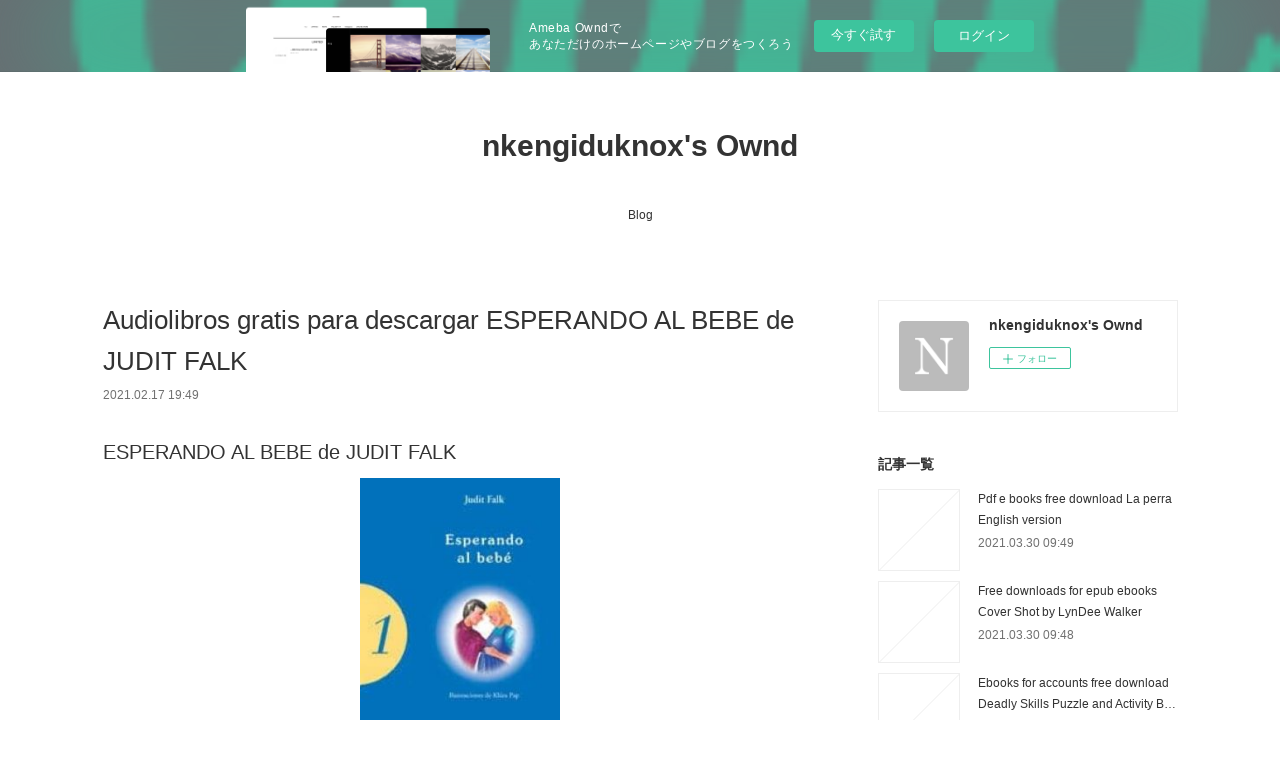

--- FILE ---
content_type: text/html; charset=utf-8
request_url: https://nkengiduknox.amebaownd.com/posts/14564518
body_size: 12136
content:
<!doctype html>

            <html lang="ja" data-reactroot=""><head><meta charSet="UTF-8"/><meta http-equiv="X-UA-Compatible" content="IE=edge"/><meta name="viewport" content="width=device-width,user-scalable=no,initial-scale=1.0,minimum-scale=1.0,maximum-scale=1.0"/><title data-react-helmet="true">Audiolibros gratis para descargar ESPERANDO AL BEBE de JUDIT FALK | nkengiduknox&#x27;s Ownd</title><link data-react-helmet="true" rel="canonical" href="https://nkengiduknox.amebaownd.com/posts/14564518/"/><meta name="description" content="ESPERANDO AL BEBE de JUDIT FALK





                





Ficha técnica

    ESPERANDO AL BEBE
    "/><meta property="fb:app_id" content="522776621188656"/><meta property="og:url" content="https://nkengiduknox.amebaownd.com/posts/14564518"/><meta property="og:type" content="article"/><meta property="og:title" content="Audiolibros gratis para descargar ESPERANDO AL BEBE de JUDIT FALK"/><meta property="og:description" content="ESPERANDO AL BEBE de JUDIT FALK





                





Ficha técnica

    ESPERANDO AL BEBE
    "/><meta property="og:image" content="https://static.amebaowndme.com/madrid-static/gallery/073.jpg"/><meta property="og:site_name" content="nkengiduknox&#x27;s Ownd"/><meta property="og:locale" content="ja_JP"/><meta name="twitter:card" content="summary"/><meta name="twitter:site" content="@amebaownd"/><meta name="twitter:title" content="Audiolibros gratis para descargar ESPERANDO AL BEBE de JUDIT FALK | nkengiduknox&#x27;s Ownd"/><meta name="twitter:description" content="ESPERANDO AL BEBE de JUDIT FALK





                





Ficha técnica

    ESPERANDO AL BEBE
    "/><meta name="twitter:image" content="https://static.amebaowndme.com/madrid-static/gallery/073.jpg"/><meta name="twitter:app:id:iphone" content="911640835"/><meta name="twitter:app:url:iphone" content="amebaownd://public/sites/1119086/posts/14564518"/><meta name="twitter:app:id:googleplay" content="jp.co.cyberagent.madrid"/><meta name="twitter:app:url:googleplay" content="amebaownd://public/sites/1119086/posts/14564518"/><meta name="twitter:app:country" content="US"/><link rel="amphtml" href="https://amp.amebaownd.com/posts/14564518"/><link rel="alternate" type="application/rss+xml" title="nkengiduknox&#x27;s Ownd" href="https://nkengiduknox.amebaownd.com/rss.xml"/><link rel="alternate" type="application/atom+xml" title="nkengiduknox&#x27;s Ownd" href="https://nkengiduknox.amebaownd.com/atom.xml"/><link rel="sitemap" type="application/xml" title="Sitemap" href="/sitemap.xml"/><link href="https://static.amebaowndme.com/madrid-frontend/css/user.min-a66be375c.css" rel="stylesheet" type="text/css"/><link href="https://static.amebaowndme.com/madrid-frontend/css/vanilla/index.min-a66be375c.css" rel="stylesheet" type="text/css"/><link rel="icon" href="https://static.amebaowndme.com/madrid-frontend/images/app/common/favicon.ico"/><style id="site-colors" charSet="UTF-8">.u-nav-clr {
  color: #333333;
}
.u-nav-bdr-clr {
  border-color: #333333;
}
.u-nav-bg-clr {
  background-color: #ffffff;
}
.u-nav-bg-bdr-clr {
  border-color: #ffffff;
}
.u-site-clr {
  color: #333333;
}
.u-base-bg-clr {
  background-color: #ffffff;
}
.u-btn-clr {
  color: #999999;
}
.u-btn-clr:hover,
.u-btn-clr--active {
  color: rgba(153,153,153, 0.7);
}
.u-btn-clr--disabled,
.u-btn-clr:disabled {
  color: rgba(153,153,153, 0.5);
}
.u-btn-bdr-clr {
  border-color: #bbbbbb;
}
.u-btn-bdr-clr:hover,
.u-btn-bdr-clr--active {
  border-color: rgba(187,187,187, 0.7);
}
.u-btn-bdr-clr--disabled,
.u-btn-bdr-clr:disabled {
  border-color: rgba(187,187,187, 0.5);
}
.u-btn-bg-clr {
  background-color: #bbbbbb;
}
.u-btn-bg-clr:hover,
.u-btn-bg-clr--active {
  background-color: rgba(187,187,187, 0.7);
}
.u-btn-bg-clr--disabled,
.u-btn-bg-clr:disabled {
  background-color: rgba(187,187,187, 0.5);
}
.u-txt-clr {
  color: #333333;
}
.u-txt-clr--lv1 {
  color: rgba(51,51,51, 0.7);
}
.u-txt-clr--lv2 {
  color: rgba(51,51,51, 0.5);
}
.u-txt-clr--lv3 {
  color: rgba(51,51,51, 0.3);
}
.u-txt-bg-clr {
  background-color: #eaeaea;
}
.u-lnk-clr,
.u-clr-area a {
  color: #3bb1c2;
}
.u-lnk-clr:visited,
.u-clr-area a:visited {
  color: rgba(59,177,194, 0.7);
}
.u-lnk-clr:hover,
.u-clr-area a:hover {
  color: rgba(59,177,194, 0.5);
}
.u-ttl-blk-clr {
  color: #333333;
}
.u-ttl-blk-bdr-clr {
  border-color: #333333;
}
.u-ttl-blk-bdr-clr--lv1 {
  border-color: #d6d6d6;
}
.u-bdr-clr {
  border-color: #eeeeee;
}
.u-acnt-bdr-clr {
  border-color: #333333;
}
.u-acnt-bg-clr {
  background-color: #333333;
}
body {
  background-color: #ffffff;
}
blockquote {
  color: rgba(51,51,51, 0.7);
  border-left-color: #eeeeee;
};</style><style id="user-css" charSet="UTF-8">;</style><style media="screen and (max-width: 800px)" id="user-sp-css" charSet="UTF-8">;</style><script>
              (function(i,s,o,g,r,a,m){i['GoogleAnalyticsObject']=r;i[r]=i[r]||function(){
              (i[r].q=i[r].q||[]).push(arguments)},i[r].l=1*new Date();a=s.createElement(o),
              m=s.getElementsByTagName(o)[0];a.async=1;a.src=g;m.parentNode.insertBefore(a,m)
              })(window,document,'script','//www.google-analytics.com/analytics.js','ga');
            </script></head><body id="mdrd-a66be375c" class="u-txt-clr u-base-bg-clr theme-vanilla plan-basic  "><noscript><iframe src="//www.googletagmanager.com/ns.html?id=GTM-PXK9MM" height="0" width="0" style="display:none;visibility:hidden"></iframe></noscript><script>
            (function(w,d,s,l,i){w[l]=w[l]||[];w[l].push({'gtm.start':
            new Date().getTime(),event:'gtm.js'});var f=d.getElementsByTagName(s)[0],
            j=d.createElement(s),dl=l!='dataLayer'?'&l='+l:'';j.async=true;j.src=
            '//www.googletagmanager.com/gtm.js?id='+i+dl;f.parentNode.insertBefore(j,f);
            })(window,document, 'script', 'dataLayer', 'GTM-PXK9MM');
            </script><div id="content"><div class="page " data-reactroot=""><div class="page__outer"><div class="page__inner u-base-bg-clr"><aside style="opacity:1 !important;visibility:visible !important;text-indent:0 !important;transform:none !important;display:block !important;position:static !important;padding:0 !important;overflow:visible !important;margin:0 !important"><div class="owndbarHeader  " style="opacity:1 !important;visibility:visible !important;text-indent:0 !important;transform:none !important;display:block !important;position:static !important;padding:0 !important;overflow:visible !important;margin:0 !important"></div></aside><header class="page__header header u-nav-bg-clr u-nav-bdr-clr"><div class="header__inner"><div class="header__site-info site-info"><div class="site-info__logo"><div><img alt=""/></div></div><p class="site-info__name"><a href="/" class="u-site-clr u-font">nkengiduknox&#x27;s Ownd</a></p><p class="site-info__description u-txt-clr u-txt-clr--lv"></p></div><nav role="navigation" class="header__nav global-nav js-nav-overflow-criterion is-invisible"><ul class="global-nav__list u-nav-bg-clr u-nav-bdr-clr "><li class="global-nav__item u-nav-bdr-clr js-nav-item " data-item-title="Blog" data-item-page-id="4360822" data-item-url-path="./"><a target="" class="u-nav-clr u-acnt-bdr-clr" href="/">Blog</a></li></ul></nav><div class="header__icon header-icon"><span class="header-icon__item u-nav-bdr-clr"></span><span class="header-icon__item u-nav-bdr-clr"></span></div></div></header><div class="page__container page-container"><div class="page-container-inner"><div class="page-container__main"><div class="page__main--outer"><div role="main" class="page__main page__main--blog-detail"><div class="section"><div class="blog-article-outer"><article class="blog-article"><div class="blog-article__inner"><div class="blog-article__header"><div class="blog-article__title blog-title"><h1 class="blog-title__text u-txt-clr">Audiolibros gratis para descargar ESPERANDO AL BEBE de JUDIT FALK</h1></div><time class="blog-article__date u-txt-clr u-txt-clr--lv1" dateTime="2021-02-17T19:49:57Z">2021.02.17 19:49</time></div><div class="blog-article__content"><div class="blog-article__body blog-body"><div class="blog-body__item"><div class="blog-body__text u-txt-clr u-clr-area" data-block-type="text"><h2>ESPERANDO AL BEBE de JUDIT FALK</h2>
<p align="center"><img alt="Audiolibros gratis para descargar ESPERANDO AL BEBE de JUDIT FALK " width="200" src="https://imagessl8.casadellibro.com/a/l/t5/08/9788480635608.jpg"><br><br>
<a class="u-lnk-clr" target="_blank" href="http://ebooksharez.info/download.php?group=libro&amp;from=amebaownd.com&amp;id=32598&amp;lnk=MjAyMS0wMi0xNw--"><img src="https://i.imgur.com/wjgLeNP.gif" alt="Descargar ESPERANDO AL BEBE PDF"></a>
</p>


                


<p><br></p>

<p>
<b>Ficha técnica</b>
</p><ul>
    <li>ESPERANDO AL BEBE</li>
    <li>JUDIT FALK</li>
        <li>Número de páginas: 62</li>
            <li>Idioma:  CASTELLANO </li>
        <li>Formatos: Pdf, ePub, MOBI, FB2</li>
        <li>ISBN: 9788480635608</li>
            <li>Editorial:  OCTAEDRO </li>
            <li>Año de edición:  2002</li>
    
</ul>


<p><b><a class="u-lnk-clr" target="_blank" href="http://ebooksharez.info/download.php?group=libro&amp;from=amebaownd.com&amp;id=32598&amp;lnk=MjAyMS0wMi0xNw--" style="color: blue;">Descargar eBook gratis</a></b></p>

<p><br></p>
<p><br></p>



<h3>Audiolibros gratis para descargar ESPERANDO AL BEBE de JUDIT FALK </h3>
<p>
</p><h4>Overview</h4>


<p>
ePub Recomendados:
Download textbooks to your computer A Lite Too Bright 9780062662019 <a class="u-lnk-clr" href="http://tawhaluch.ek.la/download-textbooks-to-your-computer-a-lite-too-bright-9780062662019-a206463236">read pdf</a>,
Amazon descargar gratis libros de audio LA COMETA DE MIEL <a class="u-lnk-clr" href="http://ralecipu.ek.la/amazon-descargar-gratis-libros-de-audio-la-cometa-de-miel-a206463268">download pdf</a>,
Free ebook downloader for ipad Beyond the Pill: A 30-Day Program to Balance Your Hormones, Reclaim Your Body, and Reverse the Dangerous Side Effects of the Birth Control Pill by Jolene Brighten 9780062847058  in English <a class="u-lnk-clr" href="http://tawhaluch.ek.la/free-ebook-downloader-for-ipad-beyond-the-pill-a-30-day-program-to-bal-a206463246">pdf</a>,
Free downloading of books in pdf format Chronosis by Reza Negarestani, Keith Tilford 9781913029548 <a class="u-lnk-clr" href="http://onkexulapush.bloggersdelight.dk/2021/02/17/free-downloading-of-books-in-pdf-format-chronosis-by-reza-negarestani-keith-tilford-9781913029548/">read book</a>,
Libros gratis para el kindle para descargar. SILENCIOS (SAGA SUSURROS 5) <a class="u-lnk-clr" href="http://cedadonale.over-blog.com/2021/02/libros-gratis-para-el-kindle-para-descargar.html">read book</a>,
Descargar libro de amazon a nook ORIGEN (CATALÀ) 9788466423151 <a class="u-lnk-clr" href="http://cedadonale.over-blog.com/2021/02/descargar-libro-de-amazon-a-nook-origen.html">read pdf</a>,
Ebooks téléchargement gratuit deutsch pdf Gros-Câlin <a class="u-lnk-clr" href="http://iqymysydaw.over-blog.com/2021/02/ebooks-telechargement-gratuit-deutsch-pdf.html">pdf</a>,
Descargas de libros de audio populares gratis ACCESORIOS DE PATCHWORK PARA TODOS LOS DÍAS <a class="u-lnk-clr" href="http://chisishyvati.bloggersdelight.dk/2021/02/17/descargas-de-libros-de-audio-populares-gratis-accesorios-de-patchwork-para-todos-los-dias/">read book</a>,
Ebook téléchargement gratuit l'alchimiste par paulo coelho Mon coffret color zen  - Avec 30 crayons de couleur par Véronique Raskinet 9782508045226 en francais <a class="u-lnk-clr" href="http://ussanisu.over-blog.com/2021/02/ebook-telechargement-gratuit-l-alchimiste-par.html">read pdf</a>,
Ebook gratis italiano descargar SOMOS LA LECHE in Spanish 9788416895205 iBook DJVU MOBI de ALBA PADRO <a class="u-lnk-clr" href="http://ralecipu.ek.la/ebook-gratis-italiano-descargar-somos-la-leche-in-spanish-978841689520-a206463250">download pdf</a>,
</p>
</div></div></div></div><div class="blog-article__footer"><div class="reblog-btn-outer"><div class="reblog-btn-body"><button class="reblog-btn"><span class="reblog-btn__inner"><span class="icon icon--reblog2"></span></span></button></div></div></div></div><div class="complementary-outer complementary-outer--slot2"><div class="complementary complementary--shareButton "><div class="block-type--shareButton"><div class="share share--circle share--circle-5"><button class="share__btn--facebook share__btn share__btn--circle"><span aria-hidden="true" class="icon--facebook icon"></span></button><button class="share__btn--twitter share__btn share__btn--circle"><span aria-hidden="true" class="icon--twitter icon"></span></button><button class="share__btn--hatenabookmark share__btn share__btn--circle"><span aria-hidden="true" class="icon--hatenabookmark icon"></span></button><button class="share__btn--pocket share__btn share__btn--circle"><span aria-hidden="true" class="icon--pocket icon"></span></button><button class="share__btn--googleplus share__btn share__btn--circle"><span aria-hidden="true" class="icon--googleplus icon"></span></button></div></div></div><div class="complementary complementary--siteFollow "><div class="block-type--siteFollow"><div class="site-follow u-bdr-clr"><div class="site-follow__img"><div><img alt=""/></div></div><div class="site-follow__body"><p class="site-follow__title u-txt-clr"><span class="site-follow__title-inner ">nkengiduknox&#x27;s Ownd</span></p><div class="site-follow__btn-outer"><button class="site-follow__btn site-follow__btn--yet"><div class="site-follow__btn-text"><span aria-hidden="true" class="site-follow__icon icon icon--plus"></span>フォロー</div></button></div></div></div></div></div><div class="complementary complementary--relatedPosts "><div class="block-type--relatedPosts"></div></div><div class="complementary complementary--postPrevNext "><div class="block-type--postPrevNext"><div class="pager pager--type1"><ul class="pager__list"><li class="pager__item pager__item--prev "><a class="pager__item-inner u-bdr-clr" href="/posts/14564529"><time class="pager__date u-txt-clr" dateTime="2021-02-17T19:50:56Z">2021.02.17 19:50</time><div><span class="pager__description u-txt-clr">Descargar libros gratis en Blackberry TODO ESTO</span></div><span aria-hidden="true" class="pager__icon icon icon--disclosure-l4  u-txt-clr"></span></a></li><li class="pager__item pager__item--next "><a class="pager__item-inner u-bdr-clr" href="/posts/14532467"><time class="pager__date u-txt-clr" dateTime="2021-02-17T01:02:49Z">2021.02.17 01:02</time><div><span class="pager__description u-txt-clr">Free downloadable books for tablet Dali. Tarot</span></div><span aria-hidden="true" class="pager__icon icon icon--disclosure-r4  u-txt-clr"></span></a></li></ul></div></div></div></div><div class="blog-article__comment"><div class="comment-list js-comment-list"><div><p class="comment-count u-txt-clr u-txt-clr--lv2"><span>0</span>コメント</p><ul><li class="comment-list__item comment-item js-comment-form"><div class="comment-item__body"><form class="comment-item__form u-bdr-clr "><div class="comment-item__form-head"><textarea type="text" id="post-comment" maxLength="1100" placeholder="コメントする..." class="comment-item__input"></textarea></div><div class="comment-item__form-foot"><p class="comment-item__count-outer"><span class="comment-item__count ">1000</span> / 1000</p><button type="submit" disabled="" class="comment-item__submit">投稿</button></div></form></div></li></ul></div></div></div><div class="pswp" tabindex="-1" role="dialog" aria-hidden="true"><div class="pswp__bg"></div><div class="pswp__scroll-wrap"><div class="pswp__container"><div class="pswp__item"></div><div class="pswp__item"></div><div class="pswp__item"></div></div><div class="pswp__ui pswp__ui--hidden"><div class="pswp__top-bar"><div class="pswp__counter"></div><button class="pswp__button pswp__button--close" title="Close (Esc)"></button><button class="pswp__button pswp__button--share" title="Share"></button><button class="pswp__button pswp__button--fs" title="Toggle fullscreen"></button><button class="pswp__button pswp__button--zoom" title="Zoom in/out"></button><div class="pswp__preloader"><div class="pswp__preloader__icn"><div class="pswp__preloader__cut"><div class="pswp__preloader__donut"></div></div></div></div></div><div class="pswp__share-modal pswp__share-modal--hidden pswp__single-tap"><div class="pswp__share-tooltip"></div></div><div class="pswp__button pswp__button--close pswp__close"><span class="pswp__close__item pswp__close"></span><span class="pswp__close__item pswp__close"></span></div><div class="pswp__bottom-bar"><button class="pswp__button pswp__button--arrow--left js-lightbox-arrow" title="Previous (arrow left)"></button><button class="pswp__button pswp__button--arrow--right js-lightbox-arrow" title="Next (arrow right)"></button></div><div class=""><div class="pswp__caption"><div class="pswp__caption"></div><div class="pswp__caption__link"><a class="js-link"></a></div></div></div></div></div></div></article></div></div></div></div></div><aside class="page-container__side page-container__side--east"><div class="complementary-outer complementary-outer--slot11"><div class="complementary complementary--siteFollow complementary--sidebar"><div class="block-type--siteFollow"><div class="site-follow u-bdr-clr"><div class="site-follow__img"><div><img alt=""/></div></div><div class="site-follow__body"><p class="site-follow__title u-txt-clr"><span class="site-follow__title-inner ">nkengiduknox&#x27;s Ownd</span></p><div class="site-follow__btn-outer"><button class="site-follow__btn site-follow__btn--yet"><div class="site-follow__btn-text"><span aria-hidden="true" class="site-follow__icon icon icon--plus"></span>フォロー</div></button></div></div></div></div></div><div class="complementary complementary--post complementary--sidebar"><div class="block-type--post"><div class=""><div><h4 class="complementary__heading u-ttl-blk-clr u-font">記事一覧</h4></div><div class="blog-list blog-list--summary blog-list--sidebarm blog-list--recent"></div></div></div></div><div class="complementary complementary--postsCategory complementary--sidebar"><div class="block-type--postsCategory"></div></div><div class="complementary complementary--postsArchive complementary--sidebar"><div class="block-type--postsArchive"></div></div><div class="complementary complementary--keywordSearch complementary--sidebar"><div class="block-type--keywordSearch"><div class="block-type--keyword-search"><div class="keyword-search u-bdr-clr"><form action="" name="keywordSearchForm0" novalidate=""><label for="keyword-search-0" aria-hidden="true" class="keyword-search__icon icon icon--search3"></label><input type="search" id="keyword-search-0" placeholder="キーワードを入力" name="keyword" maxLength="100" class="keyword-search__input"/></form></div></div></div></div><div class="pswp" tabindex="-1" role="dialog" aria-hidden="true"><div class="pswp__bg"></div><div class="pswp__scroll-wrap"><div class="pswp__container"><div class="pswp__item"></div><div class="pswp__item"></div><div class="pswp__item"></div></div><div class="pswp__ui pswp__ui--hidden"><div class="pswp__top-bar"><div class="pswp__counter"></div><button class="pswp__button pswp__button--close" title="Close (Esc)"></button><button class="pswp__button pswp__button--share" title="Share"></button><button class="pswp__button pswp__button--fs" title="Toggle fullscreen"></button><button class="pswp__button pswp__button--zoom" title="Zoom in/out"></button><div class="pswp__preloader"><div class="pswp__preloader__icn"><div class="pswp__preloader__cut"><div class="pswp__preloader__donut"></div></div></div></div></div><div class="pswp__share-modal pswp__share-modal--hidden pswp__single-tap"><div class="pswp__share-tooltip"></div></div><div class="pswp__button pswp__button--close pswp__close"><span class="pswp__close__item pswp__close"></span><span class="pswp__close__item pswp__close"></span></div><div class="pswp__bottom-bar"><button class="pswp__button pswp__button--arrow--left js-lightbox-arrow" title="Previous (arrow left)"></button><button class="pswp__button pswp__button--arrow--right js-lightbox-arrow" title="Next (arrow right)"></button></div><div class=""><div class="pswp__caption"><div class="pswp__caption"></div><div class="pswp__caption__link"><a class="js-link"></a></div></div></div></div></div></div></div></aside></div></div><aside style="opacity:1 !important;visibility:visible !important;text-indent:0 !important;transform:none !important;display:block !important;position:static !important;padding:0 !important;overflow:visible !important;margin:0 !important"><div class="owndbar" style="opacity:1 !important;visibility:visible !important;text-indent:0 !important;transform:none !important;display:block !important;position:static !important;padding:0 !important;overflow:visible !important;margin:0 !important"></div></aside><footer role="contentinfo" class="page__footer footer" style="opacity:1 !important;visibility:visible !important;text-indent:0 !important;overflow:visible !important;position:static !important"><div class="footer__inner u-bdr-clr footer--pagetop" style="opacity:1 !important;visibility:visible !important;text-indent:0 !important;overflow:visible !important;display:block !important;transform:none !important"><p class="pagetop"><a href="#" class="pagetop__link u-bdr-clr">Page Top</a></p><div class="footer__item u-bdr-clr" style="opacity:1 !important;visibility:visible !important;text-indent:0 !important;overflow:visible !important;display:block !important;transform:none !important"><p class="footer__copyright u-font"><small class="u-txt-clr u-txt-clr--lv2 u-font" style="color:rgba(51,51,51, 0.5) !important">Copyright © <!-- -->2026<!-- --> <!-- -->nkengiduknox&#x27;s Ownd<!-- -->.</small></p><div class="powered-by"><a href="https://www.amebaownd.com" class="powered-by__link"><span class="powered-by__text">Powered by</span><span class="powered-by__logo">AmebaOwnd</span><span class="powered-by__text">無料でホームページをつくろう</span></a></div></div></div></footer></div></div><div class="toast"></div></div></div><img src="//sy.ameblo.jp/sync/?org=sy.amebaownd.com" alt="" style="display:none" width="1" height="1"/><script charSet="UTF-8">window.mdrdEnv="prd";</script><script charSet="UTF-8">window.INITIAL_STATE={"authenticate":{"authCheckCompleted":false,"isAuthorized":false},"blogPostReblogs":{},"category":{},"currentSite":{"fetching":false,"status":null,"site":{}},"shopCategory":{},"categories":{},"notifications":{},"page":{},"paginationTitle":{},"postArchives":{},"postComments":{"14564518":{"data":[],"pagination":{"total":0,"offset":0,"limit":3,"cursors":{"after":"","before":""}},"fetching":false},"submitting":false,"postStatus":null},"postDetail":{"postDetail-blogPostId:14564518":{"fetching":false,"loaded":true,"meta":{"code":200},"data":{"id":"14564518","userId":"1316452","siteId":"1119086","status":"publish","title":"Audiolibros gratis para descargar ESPERANDO AL BEBE de JUDIT FALK","contents":[{"type":"text","format":"html","value":"\u003Ch2\u003EESPERANDO AL BEBE de JUDIT FALK\u003C\u002Fh2\u003E\n\u003Cp align=\"center\"\u003E\u003Cimg src=\"https:\u002F\u002Fimagessl8.casadellibro.com\u002Fa\u002Fl\u002Ft5\u002F08\u002F9788480635608.jpg\" width=\"200\" alt=\"Audiolibros gratis para descargar ESPERANDO AL BEBE de JUDIT FALK \"\u003E\u003Cbr\u003E\u003Cbr\u003E\n\u003Ca href=\"http:\u002F\u002Febooksharez.info\u002Fdownload.php?group=libro&amp;from=amebaownd.com&amp;id=32598&amp;lnk=MjAyMS0wMi0xNw--\" target=\"_blank\" class=\"u-lnk-clr\"\u003E\u003Cimg alt=\"Descargar ESPERANDO AL BEBE PDF\" src=\"https:\u002F\u002Fi.imgur.com\u002FwjgLeNP.gif\"\u003E\u003C\u002Fa\u003E\n\u003C\u002Fp\u003E\n\n\n                \n\n\n\u003Cp\u003E\u003Cbr\u003E\u003C\u002Fp\u003E\n\n\u003Cp\u003E\n\u003Cb\u003EFicha técnica\u003C\u002Fb\u003E\n\u003C\u002Fp\u003E\u003Cul\u003E\n    \u003Cli\u003EESPERANDO AL BEBE\u003C\u002Fli\u003E\n    \u003Cli\u003EJUDIT FALK\u003C\u002Fli\u003E\n        \u003Cli\u003ENúmero de páginas: 62\u003C\u002Fli\u003E\n            \u003Cli\u003EIdioma:  CASTELLANO \u003C\u002Fli\u003E\n        \u003Cli\u003EFormatos: Pdf, ePub, MOBI, FB2\u003C\u002Fli\u003E\n        \u003Cli\u003EISBN: 9788480635608\u003C\u002Fli\u003E\n            \u003Cli\u003EEditorial:  OCTAEDRO \u003C\u002Fli\u003E\n            \u003Cli\u003EAño de edición:  2002\u003C\u002Fli\u003E\n    \n\u003C\u002Ful\u003E\n\n\n\u003Cp\u003E\u003Cb\u003E\u003Ca style=\"color: blue;\" href=\"http:\u002F\u002Febooksharez.info\u002Fdownload.php?group=libro&amp;from=amebaownd.com&amp;id=32598&amp;lnk=MjAyMS0wMi0xNw--\" target=\"_blank\" class=\"u-lnk-clr\"\u003EDescargar eBook gratis\u003C\u002Fa\u003E\u003C\u002Fb\u003E\u003C\u002Fp\u003E\n\n\u003Cp\u003E\u003Cbr\u003E\u003C\u002Fp\u003E\n\u003Cp\u003E\u003Cbr\u003E\u003C\u002Fp\u003E\n\n\n\n\u003Ch3\u003EAudiolibros gratis para descargar ESPERANDO AL BEBE de JUDIT FALK \u003C\u002Fh3\u003E\n\u003Cp\u003E\n\u003C\u002Fp\u003E\u003Ch4\u003EOverview\u003C\u002Fh4\u003E\n\n\n\u003Cp\u003E\nePub Recomendados:\nDownload textbooks to your computer A Lite Too Bright 9780062662019 \u003Ca href=\"http:\u002F\u002Ftawhaluch.ek.la\u002Fdownload-textbooks-to-your-computer-a-lite-too-bright-9780062662019-a206463236\" class=\"u-lnk-clr\"\u003Eread pdf\u003C\u002Fa\u003E,\nAmazon descargar gratis libros de audio LA COMETA DE MIEL \u003Ca href=\"http:\u002F\u002Fralecipu.ek.la\u002Famazon-descargar-gratis-libros-de-audio-la-cometa-de-miel-a206463268\" class=\"u-lnk-clr\"\u003Edownload pdf\u003C\u002Fa\u003E,\nFree ebook downloader for ipad Beyond the Pill: A 30-Day Program to Balance Your Hormones, Reclaim Your Body, and Reverse the Dangerous Side Effects of the Birth Control Pill by Jolene Brighten 9780062847058  in English \u003Ca href=\"http:\u002F\u002Ftawhaluch.ek.la\u002Ffree-ebook-downloader-for-ipad-beyond-the-pill-a-30-day-program-to-bal-a206463246\" class=\"u-lnk-clr\"\u003Epdf\u003C\u002Fa\u003E,\nFree downloading of books in pdf format Chronosis by Reza Negarestani, Keith Tilford 9781913029548 \u003Ca href=\"http:\u002F\u002Fonkexulapush.bloggersdelight.dk\u002F2021\u002F02\u002F17\u002Ffree-downloading-of-books-in-pdf-format-chronosis-by-reza-negarestani-keith-tilford-9781913029548\u002F\" class=\"u-lnk-clr\"\u003Eread book\u003C\u002Fa\u003E,\nLibros gratis para el kindle para descargar. SILENCIOS (SAGA SUSURROS 5) \u003Ca href=\"http:\u002F\u002Fcedadonale.over-blog.com\u002F2021\u002F02\u002Flibros-gratis-para-el-kindle-para-descargar.html\" class=\"u-lnk-clr\"\u003Eread book\u003C\u002Fa\u003E,\nDescargar libro de amazon a nook ORIGEN (CATALÀ) 9788466423151 \u003Ca href=\"http:\u002F\u002Fcedadonale.over-blog.com\u002F2021\u002F02\u002Fdescargar-libro-de-amazon-a-nook-origen.html\" class=\"u-lnk-clr\"\u003Eread pdf\u003C\u002Fa\u003E,\nEbooks téléchargement gratuit deutsch pdf Gros-Câlin \u003Ca href=\"http:\u002F\u002Fiqymysydaw.over-blog.com\u002F2021\u002F02\u002Febooks-telechargement-gratuit-deutsch-pdf.html\" class=\"u-lnk-clr\"\u003Epdf\u003C\u002Fa\u003E,\nDescargas de libros de audio populares gratis ACCESORIOS DE PATCHWORK PARA TODOS LOS DÍAS \u003Ca href=\"http:\u002F\u002Fchisishyvati.bloggersdelight.dk\u002F2021\u002F02\u002F17\u002Fdescargas-de-libros-de-audio-populares-gratis-accesorios-de-patchwork-para-todos-los-dias\u002F\" class=\"u-lnk-clr\"\u003Eread book\u003C\u002Fa\u003E,\nEbook téléchargement gratuit l'alchimiste par paulo coelho Mon coffret color zen  - Avec 30 crayons de couleur par Véronique Raskinet 9782508045226 en francais \u003Ca href=\"http:\u002F\u002Fussanisu.over-blog.com\u002F2021\u002F02\u002Febook-telechargement-gratuit-l-alchimiste-par.html\" class=\"u-lnk-clr\"\u003Eread pdf\u003C\u002Fa\u003E,\nEbook gratis italiano descargar SOMOS LA LECHE in Spanish 9788416895205 iBook DJVU MOBI de ALBA PADRO \u003Ca href=\"http:\u002F\u002Fralecipu.ek.la\u002Febook-gratis-italiano-descargar-somos-la-leche-in-spanish-978841689520-a206463250\" class=\"u-lnk-clr\"\u003Edownload pdf\u003C\u002Fa\u003E,\n\u003C\u002Fp\u003E\n"}],"urlPath":"","publishedUrl":"https:\u002F\u002Fnkengiduknox.amebaownd.com\u002Fposts\u002F14564518","ogpDescription":"","ogpImageUrl":"","contentFiltered":"","viewCount":0,"commentCount":0,"reblogCount":0,"prevBlogPost":{"id":"14564529","title":"Descargar libros gratis en Blackberry TODO ESTO","summary":"TODO ESTO TE DARE de DOLORES REDONDO\n\n\n\n\n\n                \n\n\n\n\n\nFicha técnica\n\n    TODO ESTO TE DARE\n    DOLORES REDONDO\n        Número de páginas: 624\n            Idioma:  CASTELLANO \n        Formatos: Pdf, ePub, MOBI, FB2\n        ISBN: 9788408196440\n            Editorial:  PLANETA \n            Año de edición:  2018\n    \n\n\n\nDescargar eBook gratis\n\n\n\n\n\n\nDescargar libros gratis en Blackberry TODO ESTO TE DARE  in Spanish de DOLORES REDONDO 9788408196440\n\nOverview\nUna muerte inesperada. Un oscuro secreto familiar. La búsqueda de la verdad en el corazón de una tierra legendaria. En el escenario majestuoso de la Ribeira Sacra, Álvaro sufre un accidente que acabará con su vida. Cuando Manuel, su marido, llega a Galicia para reconocer el cadáver, descubre que la investigación sobre el caso se ha cerrado con demasiada rapidez. El rechazo de su poderosa familia política, los Muñiz de Dávila, le impulsa a huir pero le retiene el alegato contra la impunidad que Nogueira, un guardia civil jubilado, esgrime contra la familia de Álvaro, nobles mecidos en sus privilegios, y la sospecha de que ésa no es la primera muerte de su entorno que se ha enmascarado como accidental. Lucas, un sacerdote amigo de la infancia de Álvaro, se une a Manuel y a Nogueira en la reconstrucción de la vida secreta de quien creían conocer bien.La inesperada amistad de estos tres hombres sin ninguna afinidad aparente ayuda a Manuel a navegar entre el amor por quien fue su marido y el tormento de haber vivido de espaldas a la realidad, blindado tras la quimera de su mundo de escritor. Empezará así la búsqueda de la verdad, en un lugar de fuertes creencias y arraigadas costumbres en el que la lógica nunca termina de atar todos los cabos.\n\n\nePub Recomendados:\nEpub ebook télécharger Traité du zen et de l'entretien des motocyclettes CHM (Litterature Francaise) par Robert Pirsig 9782757834930 read book,\nLibros gratis para el kindle para descargar. SILENCIOS (SAGA SUSURROS 5) download link,\nFree downloading of books in pdf format Chronosis by Reza Negarestani, Keith Tilford 9781913029548 download pdf,\nDescargar libro de amazon a nook ORIGEN (CATALÀ) 9788466423151 pdf,\nEbook téléchargement gratuit l'alchimiste par paulo coelho Mon coffret color zen  - Avec 30 crayons de couleur par Véronique Raskinet 9782508045226 en francais read pdf,\n\n","imageUrl":"","publishedAt":"2021-02-17T19:50:56Z"},"nextBlogPost":{"id":"14532467","title":"Free downloadable books for tablet Dali. Tarot","summary":"Dali. Tarot by Johannes Fiebig\n\n\n\n\n\n\n                \n\n\n\n\n\n    Dali. Tarot\n    Johannes Fiebig\n    Page: 184\n    Format: pdf, ePub, mobi, fb2\n        ISBN: 9783836576123\n            Publisher: Taschen America, LLC\n    \n\nDownload Dali. Tarot\n\n\n\nFree downloadable books for tablet Dali. Tarot\n\n    \nLegend has it that when preparing props for the James Bond film Live and Let Die, producer Albert Broccoli commissioned Surrealist maestro Salvador Dalí to create a custom deck of tarot cards. Inspired by his wife Gala, who nurtured his interest in mysticism, Dalí eagerly got to work, and continued the project of his own accord when the contractual deal fell through. The work was published in a limited art edition in 1984 that has since long sold out, making Dalí the first renowned painter to create a completely new set of cards. Drawing on Western masterpieces from antiquity to modernity (including some of his own), Dalí seamlessly combined his knowledge of the arcane with his unmistakable wit. The result is a surreal kaleidoscope of European art history. TASCHEN resurrects all 78 cards in a fresh celebration of Dalí’s inimitable custom set, complete with a booklet by renowned German tarot author Johannes Fiebig offering: an introduction to Dalí’s life and the project’s making-of a comprehensive explanation of each card’s composition, its meaning, and practical advice step-by-step instructions on how to perform readings a jargon-free approach simplifying tarot for the newcomer\n\n\n        Catalog Record: Salvador Dali's tarot | HathiTrust Digital Library\n        Related Names: Dalí, Salvador 1904-1989. Language(s):, English. Published: London : Michael Joseph : 1985. Subjects: Tarot. Physical Description: 175 p.\n        Dali Tarot: Mit Echtgoldschnitt und deutscher Anleitung: Amazon.co\n        Buy Dali Tarot: Mit Echtgoldschnitt und deutscher Anleitung by Salvador Dali ( ISBN: 9783898755726) from Amazon's Book Store. Everyday low prices and free  \n        Salvador Dalí's Tarot Cards | Dazed\n        Salvador Dalí's Tarot Cards 0. Salvador Dalí's Tarot Cards 1. Salvador Dalí's Tarot Cards 2. Salvador Dalí's Tarot Cards 3. Salvador \n        Dalí Tarot Universal: Johannes Fiebig: 9783836543873: Amazon\n        Dalí Tarot Universal Cards – October 1, 2014. by. Johannes Fiebig (Author) › Visit Amazon's Johannes Fiebig Page. Find all the books, read about the author, and more.\n        Salvador Dali's Tarot.: Rachel Pollack: 9783426263204: Amazon\n        Salvador Dali's Tarot. [Rachel Pollack] on Amazon.com. *FREE* shipping on qualifying offers.\n        Salvador Dali Tarot Universal: Gold Edition: Amazon.co.uk: Salvador\n        Buy Salvador Dali Tarot Universal: Gold Edition by Salvador Dali (ISBN: 4250375102441) from Amazon's Book Store. Everyday low prices and free delivery on \n        Free Salvador Dali Tarot Reading and Journal - Ask the Cards\n        Get a free reading using the Salvador Dali Tarot cards. Choose from a variety of spreads and save notes in a journal.\n        Five of Swords card from the Salvador Dali Tarot Deck - Tarot.com\n        The meaning of Five of Swords from the Salvador Dali Tarot deck: A feeling of imbalance and negativity prevails.\n        Tarot Universal Dali - [Cards, Cartes, Cartas]: Salvador Dali\n        SALVADOR DALI UNIVERSAL TAROT DECK - F-L-A-W-L-E-SS! Salvador Dali assembled and painted 78 collages for this Universal Tarot Deck creating 22 \n    \n\n        \n\n\n\n\n    Pdf downloads:\n    Online download book The Legend of Korra: An Avatar&#039;s Chronicle English version PDF DJVU 9781683833932 pdf,\n    Download ebooks for ipod nano Kid Normal in English by Greg James, Erica Salcedo, Chris Smith 9781547602674 link,\n    Descargar libros de Android gratis O QUE SEI DO SILENCIO 9788491214021 FB2 (Spanish Edition) link,\n    Descargar libros de francés gratis OXFORD BOOKWORMS 2 SHERLOCK HOLMES SHORT STORIES MP3 PACK 9780194620697 CHM DJVU (Literatura española) here,\n    \n\n","imageUrl":"","publishedAt":"2021-02-17T01:02:49Z"},"rebloggedPost":false,"blogCategories":[],"user":{"id":"1316452","nickname":"nkengiduknox","description":"","official":false,"photoUrl":"https:\u002F\u002Fprofile-api.ameba.jp\u002Fv2\u002Fas\u002Fqb1bba542700f2d2472949d23ef005dc9f33bef2\u002FprofileImage?cat=300","followingCount":1,"createdAt":"2020-11-02T02:25:23Z","updatedAt":"2021-03-17T23:44:29Z"},"updateUser":{"id":"1316452","nickname":"nkengiduknox","description":"","official":false,"photoUrl":"https:\u002F\u002Fprofile-api.ameba.jp\u002Fv2\u002Fas\u002Fqb1bba542700f2d2472949d23ef005dc9f33bef2\u002FprofileImage?cat=300","followingCount":1,"createdAt":"2020-11-02T02:25:23Z","updatedAt":"2021-03-17T23:44:29Z"},"comments":{"pagination":{"total":0,"offset":0,"limit":3,"cursors":{"after":"","before":""}},"data":[]},"publishedAt":"2021-02-17T19:49:57Z","createdAt":"2021-02-17T19:49:59Z","updatedAt":"2021-02-17T19:49:59Z","version":1}}},"postList":{},"shopList":{},"shopItemDetail":{},"pureAd":{},"keywordSearch":{},"proxyFrame":{"loaded":false},"relatedPostList":{},"route":{"route":{"path":"\u002Fposts\u002F:blog_post_id","component":function Connect(props, context) {
        _classCallCheck(this, Connect);

        var _this = _possibleConstructorReturn(this, _Component.call(this, props, context));

        _this.version = version;
        _this.store = props.store || context.store;

        (0, _invariant2["default"])(_this.store, 'Could not find "store" in either the context or ' + ('props of "' + connectDisplayName + '". ') + 'Either wrap the root component in a <Provider>, ' + ('or explicitly pass "store" as a prop to "' + connectDisplayName + '".'));

        var storeState = _this.store.getState();
        _this.state = { storeState: storeState };
        _this.clearCache();
        return _this;
      },"route":{"id":"0","type":"blog_post_detail","idForType":"0","title":"","urlPath":"\u002Fposts\u002F:blog_post_id","isHomePage":false}},"params":{"blog_post_id":"14564518"},"location":{"pathname":"\u002Fposts\u002F14564518","search":"","hash":"","action":"POP","key":"qnkv8w","query":{}}},"siteConfig":{"tagline":"","title":"nkengiduknox's Ownd","copyright":"","iconUrl":"https:\u002F\u002Fstatic.amebaowndme.com\u002Fmadrid-static\u002Fplaceholder\u002Fsite-icons\u002Fn.png","logoUrl":"","coverImageUrl":"https:\u002F\u002Fstatic.amebaowndme.com\u002Fmadrid-static\u002Fgallery\u002F073.jpg","homePageId":"4360822","siteId":"1119086","siteCategoryIds":[1],"themeId":"16","theme":"vanilla","shopId":"","openedShop":false,"shop":{"law":{"userType":"","corporateName":"","firstName":"","lastName":"","zipCode":"","prefecture":"","address":"","telNo":"","aboutContact":"","aboutPrice":"","aboutPay":"","aboutService":"","aboutReturn":""},"privacyPolicy":{"operator":"","contact":"","collectAndUse":"","restrictionToThirdParties":"","supervision":"","disclosure":"","cookie":""}},"user":{"id":"1316452","nickname":"nkengiduknox","photoUrl":"","createdAt":"2020-11-02T02:25:23Z","updatedAt":"2021-03-17T23:44:29Z"},"commentApproval":"accept","plan":{"id":"1","name":"Free","ownd_header":false,"powered_by":false,"pure_ads":false},"verifiedType":"general","navigations":[{"title":"Blog","urlPath":".\u002F","target":"_self","pageId":"4360822"}],"routings":[{"id":"0","type":"blog","idForType":"0","title":"","urlPath":"\u002Fposts\u002Fpage\u002F:page_num","isHomePage":false},{"id":"0","type":"blog_post_archive","idForType":"0","title":"","urlPath":"\u002Fposts\u002Farchives\u002F:yyyy\u002F:mm","isHomePage":false},{"id":"0","type":"blog_post_archive","idForType":"0","title":"","urlPath":"\u002Fposts\u002Farchives\u002F:yyyy\u002F:mm\u002Fpage\u002F:page_num","isHomePage":false},{"id":"0","type":"blog_post_category","idForType":"0","title":"","urlPath":"\u002Fposts\u002Fcategories\u002F:category_id","isHomePage":false},{"id":"0","type":"blog_post_category","idForType":"0","title":"","urlPath":"\u002Fposts\u002Fcategories\u002F:category_id\u002Fpage\u002F:page_num","isHomePage":false},{"id":"0","type":"author","idForType":"0","title":"","urlPath":"\u002Fauthors\u002F:user_id","isHomePage":false},{"id":"0","type":"author","idForType":"0","title":"","urlPath":"\u002Fauthors\u002F:user_id\u002Fpage\u002F:page_num","isHomePage":false},{"id":"0","type":"blog_post_category","idForType":"0","title":"","urlPath":"\u002Fposts\u002Fcategory\u002F:category_id","isHomePage":false},{"id":"0","type":"blog_post_category","idForType":"0","title":"","urlPath":"\u002Fposts\u002Fcategory\u002F:category_id\u002Fpage\u002F:page_num","isHomePage":false},{"id":"0","type":"blog_post_detail","idForType":"0","title":"","urlPath":"\u002Fposts\u002F:blog_post_id","isHomePage":false},{"id":"0","type":"keywordSearch","idForType":"0","title":"","urlPath":"\u002Fsearch\u002Fq\u002F:query","isHomePage":false},{"id":"0","type":"keywordSearch","idForType":"0","title":"","urlPath":"\u002Fsearch\u002Fq\u002F:query\u002Fpage\u002F:page_num","isHomePage":false},{"id":"4360822","type":"blog","idForType":"0","title":"Blog","urlPath":"\u002Fpages\u002F4360822\u002F","isHomePage":true},{"id":"4360822","type":"blog","idForType":"0","title":"Blog","urlPath":"\u002Fpages\u002F4360822\u002F:url_path","isHomePage":true},{"id":"4360822","type":"blog","idForType":"0","title":"Blog","urlPath":"\u002F","isHomePage":true}],"siteColors":{"navigationBackground":"#ffffff","navigationText":"#333333","siteTitleText":"#333333","background":"#ffffff","buttonBackground":"#bbbbbb","buttonText":"#999999","text":"#333333","link":"#3bb1c2","titleBlock":"#333333","border":"#eeeeee","accent":"#333333"},"wovnioAttribute":"","useAuthorBlock":false,"twitterHashtags":"","createdAt":"2020-11-02T02:26:18Z","seoTitle":"nkengiduknox's Ownd","isPreview":false,"siteCategory":[{"id":"1","label":"個人のブログやポートフォリオ"}],"previewPost":null,"previewShopItem":null,"hasAmebaIdConnection":false,"serverTime":"2026-01-14T20:16:28Z","complementaries":{"1":{"contents":{"layout":{"rows":[{"columns":[{"blocks":[]}]}]}},"created_at":"2020-11-02T02:26:18Z","updated_at":"2020-11-02T02:27:16Z"},"2":{"contents":{"layout":{"rows":[{"columns":[{"blocks":[{"type":"shareButton","design":"circle","providers":["facebook","twitter","hatenabookmark","pocket","googleplus"]},{"type":"siteFollow","description":""},{"type":"relatedPosts","layoutType":"listl","showHeading":true,"heading":"関連記事","limit":3},{"type":"postPrevNext","showImage":true}]}]}]}},"created_at":"2020-11-02T02:26:18Z","updated_at":"2020-11-02T02:27:16Z"},"3":{"contents":{"layout":{"rows":[{"columns":[{"blocks":[]}]}]}},"created_at":"2020-11-02T02:27:16Z","updated_at":"2020-11-02T02:27:16Z"},"4":{"contents":{"layout":{"rows":[{"columns":[{"blocks":[]}]}]}},"created_at":"2020-11-02T02:27:16Z","updated_at":"2020-11-02T02:27:16Z"},"11":{"contents":{"layout":{"rows":[{"columns":[{"blocks":[{"type":"siteFollow","description":""},{"type":"post","mode":"summary","title":"記事一覧","buttonTitle":"","limit":5,"layoutType":"sidebarm","categoryIds":"","showTitle":true,"showButton":true,"sortType":"recent"},{"type":"postsCategory","heading":"カテゴリ","showHeading":true,"showCount":true,"design":"tagcloud"},{"type":"postsArchive","heading":"アーカイブ","showHeading":true,"design":"accordion"},{"type":"keywordSearch","heading":"","showHeading":false}]}]}]}},"created_at":"2020-11-02T02:27:16Z","updated_at":"2020-11-02T02:27:16Z"}},"siteColorsCss":".u-nav-clr {\n  color: #333333;\n}\n.u-nav-bdr-clr {\n  border-color: #333333;\n}\n.u-nav-bg-clr {\n  background-color: #ffffff;\n}\n.u-nav-bg-bdr-clr {\n  border-color: #ffffff;\n}\n.u-site-clr {\n  color: #333333;\n}\n.u-base-bg-clr {\n  background-color: #ffffff;\n}\n.u-btn-clr {\n  color: #999999;\n}\n.u-btn-clr:hover,\n.u-btn-clr--active {\n  color: rgba(153,153,153, 0.7);\n}\n.u-btn-clr--disabled,\n.u-btn-clr:disabled {\n  color: rgba(153,153,153, 0.5);\n}\n.u-btn-bdr-clr {\n  border-color: #bbbbbb;\n}\n.u-btn-bdr-clr:hover,\n.u-btn-bdr-clr--active {\n  border-color: rgba(187,187,187, 0.7);\n}\n.u-btn-bdr-clr--disabled,\n.u-btn-bdr-clr:disabled {\n  border-color: rgba(187,187,187, 0.5);\n}\n.u-btn-bg-clr {\n  background-color: #bbbbbb;\n}\n.u-btn-bg-clr:hover,\n.u-btn-bg-clr--active {\n  background-color: rgba(187,187,187, 0.7);\n}\n.u-btn-bg-clr--disabled,\n.u-btn-bg-clr:disabled {\n  background-color: rgba(187,187,187, 0.5);\n}\n.u-txt-clr {\n  color: #333333;\n}\n.u-txt-clr--lv1 {\n  color: rgba(51,51,51, 0.7);\n}\n.u-txt-clr--lv2 {\n  color: rgba(51,51,51, 0.5);\n}\n.u-txt-clr--lv3 {\n  color: rgba(51,51,51, 0.3);\n}\n.u-txt-bg-clr {\n  background-color: #eaeaea;\n}\n.u-lnk-clr,\n.u-clr-area a {\n  color: #3bb1c2;\n}\n.u-lnk-clr:visited,\n.u-clr-area a:visited {\n  color: rgba(59,177,194, 0.7);\n}\n.u-lnk-clr:hover,\n.u-clr-area a:hover {\n  color: rgba(59,177,194, 0.5);\n}\n.u-ttl-blk-clr {\n  color: #333333;\n}\n.u-ttl-blk-bdr-clr {\n  border-color: #333333;\n}\n.u-ttl-blk-bdr-clr--lv1 {\n  border-color: #d6d6d6;\n}\n.u-bdr-clr {\n  border-color: #eeeeee;\n}\n.u-acnt-bdr-clr {\n  border-color: #333333;\n}\n.u-acnt-bg-clr {\n  background-color: #333333;\n}\nbody {\n  background-color: #ffffff;\n}\nblockquote {\n  color: rgba(51,51,51, 0.7);\n  border-left-color: #eeeeee;\n}","siteFont":{"id":"3","name":"Helvetica"},"siteCss":"","siteSpCss":"","meta":{"Title":"Audiolibros gratis para descargar ESPERANDO AL BEBE de JUDIT FALK | nkengiduknox's Ownd","Description":"ESPERANDO AL BEBE de JUDIT FALK\n\n\n\n\n\n                \n\n\n\n\n\nFicha técnica\n\n    ESPERANDO AL BEBE\n    ","Keywords":"","Noindex":false,"Nofollow":false,"CanonicalUrl":"https:\u002F\u002Fnkengiduknox.amebaownd.com\u002Fposts\u002F14564518","AmpHtml":"https:\u002F\u002Famp.amebaownd.com\u002Fposts\u002F14564518","DisabledFragment":false,"OgMeta":{"Type":"article","Title":"Audiolibros gratis para descargar ESPERANDO AL BEBE de JUDIT FALK","Description":"ESPERANDO AL BEBE de JUDIT FALK\n\n\n\n\n\n                \n\n\n\n\n\nFicha técnica\n\n    ESPERANDO AL BEBE\n    ","Image":"https:\u002F\u002Fstatic.amebaowndme.com\u002Fmadrid-static\u002Fgallery\u002F073.jpg","SiteName":"nkengiduknox's Ownd","Locale":"ja_JP"},"DeepLinkMeta":{"Ios":{"Url":"amebaownd:\u002F\u002Fpublic\u002Fsites\u002F1119086\u002Fposts\u002F14564518","AppStoreId":"911640835","AppName":"Ameba Ownd"},"Android":{"Url":"amebaownd:\u002F\u002Fpublic\u002Fsites\u002F1119086\u002Fposts\u002F14564518","AppName":"Ameba Ownd","Package":"jp.co.cyberagent.madrid"},"WebUrl":"https:\u002F\u002Fnkengiduknox.amebaownd.com\u002Fposts\u002F14564518"},"TwitterCard":{"Type":"summary","Site":"@amebaownd","Creator":"","Title":"Audiolibros gratis para descargar ESPERANDO AL BEBE de JUDIT FALK | nkengiduknox's Ownd","Description":"ESPERANDO AL BEBE de JUDIT FALK\n\n\n\n\n\n                \n\n\n\n\n\nFicha técnica\n\n    ESPERANDO AL BEBE\n    ","Image":"https:\u002F\u002Fstatic.amebaowndme.com\u002Fmadrid-static\u002Fgallery\u002F073.jpg"},"TwitterAppCard":{"CountryCode":"US","IPhoneAppId":"911640835","AndroidAppPackageName":"jp.co.cyberagent.madrid","CustomUrl":"amebaownd:\u002F\u002Fpublic\u002Fsites\u002F1119086\u002Fposts\u002F14564518"},"SiteName":"nkengiduknox's Ownd","ImageUrl":"","FacebookAppId":"522776621188656","InstantArticleId":"","FaviconUrl":"","AppleTouchIconUrl":"","RssItems":[{"title":"nkengiduknox's Ownd","url":"https:\u002F\u002Fnkengiduknox.amebaownd.com\u002Frss.xml"}],"AtomItems":[{"title":"nkengiduknox's Ownd","url":"https:\u002F\u002Fnkengiduknox.amebaownd.com\u002Fatom.xml"}]},"googleConfig":{"TrackingCode":"","SiteVerificationCode":""},"lanceTrackingUrl":"\u002F\u002Fsy.ameblo.jp\u002Fsync\u002F?org=sy.amebaownd.com","FRM_ID_SIGNUP":"c.ownd-sites_r.ownd-sites_1119086","landingPageParams":{"domain":"nkengiduknox.amebaownd.com","protocol":"https","urlPath":"\u002Fposts\u002F14564518"}},"siteFollow":{},"siteServiceTokens":{},"snsFeed":{},"toastMessages":{"messages":[]},"user":{"loaded":false,"me":{}},"userSites":{"fetching":null,"sites":[]},"userSiteCategories":{}};</script><script src="https://static.amebaowndme.com/madrid-metro/js/vanilla-c961039a0e890b88fbda.js" charSet="UTF-8"></script><style charSet="UTF-8">      .u-font {
        font-family: Helvetica, Arial, sans-serif;
      }    </style></body></html>